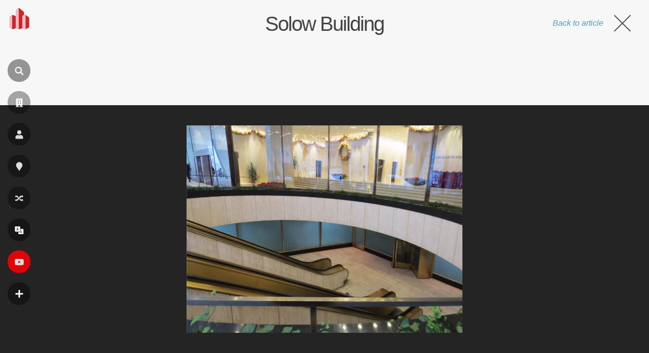

--- FILE ---
content_type: text/html; charset=utf-8
request_url: https://www.google.com/recaptcha/api2/aframe
body_size: 267
content:
<!DOCTYPE HTML><html><head><meta http-equiv="content-type" content="text/html; charset=UTF-8"></head><body><script nonce="ngftmvvLBwW4QbAqM13oQA">/** Anti-fraud and anti-abuse applications only. See google.com/recaptcha */ try{var clients={'sodar':'https://pagead2.googlesyndication.com/pagead/sodar?'};window.addEventListener("message",function(a){try{if(a.source===window.parent){var b=JSON.parse(a.data);var c=clients[b['id']];if(c){var d=document.createElement('img');d.src=c+b['params']+'&rc='+(localStorage.getItem("rc::a")?sessionStorage.getItem("rc::b"):"");window.document.body.appendChild(d);sessionStorage.setItem("rc::e",parseInt(sessionStorage.getItem("rc::e")||0)+1);localStorage.setItem("rc::h",'1762428855378');}}}catch(b){}});window.parent.postMessage("_grecaptcha_ready", "*");}catch(b){}</script></body></html>

--- FILE ---
content_type: image/svg+xml
request_url: https://es.wikiarquitectura.com/wp-content/themes/wikiarquitectura6/images/logos/ES_WikiArquitectura_Logo.svg
body_size: 598
content:
<svg xmlns="http://www.w3.org/2000/svg" viewBox="0 0 173.51 191.25"><defs><style>.a{fill:#d0232a;}.b{fill:#f1bdc0;}</style></defs><polygon class="a" points="55.52 182.74 22.98 191.03 22.98 63.8 55.52 74.53 55.52 182.74"/><polygon class="b" points="0 179.36 22.98 191.03 22.98 63.8 0 79.66 0 179.36"/><polygon class="a" points="173.51 174.22 140.97 191.03 140.97 63.76 173.51 86.63 173.51 174.22"/><polygon class="a" points="113.7 182.68 81.16 191.25 81.16 0 127.33 38.34 127.33 68.22 113.7 72.68 113.7 182.68"/><polygon class="b" points="55.52 182.74 81.16 191.25 81.16 0 55.52 21.38 55.52 182.74"/><polygon class="b" points="113.7 182.68 140.97 191.03 140.97 63.76 113.7 72.68 113.7 182.68"/></svg>

--- FILE ---
content_type: application/javascript; charset=utf-8
request_url: https://fundingchoicesmessages.google.com/f/AGSKWxW9nWV4me78y_vIjnEXwibGyfJ1U9OUlEeNfef8hj36kfYha1ekIFtCMgzBr5PiYS3A-Opmea_s1tJ-LpoVGuuPa8XHxfV3iar4DuCCIKa-Epatk7l4h7EATRee1SfChxk_1LZyzA==?fccs=W251bGwsbnVsbCxudWxsLG51bGwsbnVsbCxudWxsLFsxNzYyNDI4ODU1LDc2ODAwMDAwMF0sbnVsbCxudWxsLG51bGwsW251bGwsWzcsNl0sbnVsbCxudWxsLG51bGwsbnVsbCxudWxsLG51bGwsbnVsbCxudWxsLG51bGwsM10sImh0dHBzOi8vZXMud2lraWFycXVpdGVjdHVyYS5jb20vZWRpZmljaW8vc29sb3ctYnVpbGRpbmcvc29sb3ctYnVpbGRpbmctbmV3LXlvcmstd2lraWFycXVpdGVjdHVyYV8wMzIvIixudWxsLFtbOCwiWk92amJqTWZEdGciXSxbOSwiZW4tVVMiXSxbMTksIjIiXSxbMTcsIlswXSJdLFsyNCwiIl0sWzI5LCJmYWxzZSJdXV0
body_size: -180
content:
if (typeof __googlefc.fcKernelManager.run === 'function') {"use strict";this.default_ContributorServingResponseClientJs=this.default_ContributorServingResponseClientJs||{};(function(_){var window=this;
try{
var oH=function(a){this.A=_.t(a)};_.u(oH,_.J);var pH=_.Tc(oH);var qH=function(a,b,c){this.B=a;this.params=b;this.j=c;this.l=_.F(this.params,4);this.o=new _.Wg(this.B.document,_.O(this.params,3),new _.Lg(_.Bk(this.j)))};qH.prototype.run=function(){if(_.P(this.params,10)){var a=this.o;var b=_.Xg(a);b=_.Fd(b,4);_.ah(a,b)}a=_.Ck(this.j)?_.Td(_.Ck(this.j)):new _.Vd;_.Wd(a,9);_.F(a,4)!==1&&_.H(a,4,this.l===2||this.l===3?1:2);_.Cg(this.params,5)&&(b=_.O(this.params,5),_.hg(a,6,b));return a};var rH=function(){};rH.prototype.run=function(a,b){var c,d;return _.v(function(e){c=pH(b);d=(new qH(a,c,_.A(c,_.Ak,2))).run();return e.return({ha:_.L(d)})})};_.Ek(8,new rH);
}catch(e){_._DumpException(e)}
}).call(this,this.default_ContributorServingResponseClientJs);
// Google Inc.

//# sourceURL=/_/mss/boq-content-ads-contributor/_/js/k=boq-content-ads-contributor.ContributorServingResponseClientJs.en_US.ZOvjbjMfDtg.es5.O/d=1/exm=ad_blocking_detection_executable,kernel_loader,loader_js_executable/ed=1/rs=AJlcJMzylDimWt-4BTbs5ZcKCNTl8ltRPg/m=web_iab_tcf_v2_signal_executable
__googlefc.fcKernelManager.run('\x5b\x5b\x5b8,\x22\x5bnull,\x5b\x5bnull,null,null,\\\x22https:\/\/fundingchoicesmessages.google.com\/f\/AGSKWxX4K4yvZ-FJAS8sH_vWwKTiTm_ujCNRJNNCwZIzyRppYqDrYslpX89fH18Y2acLKOoO7ef9Sk3HDT8VyQbsj4elUsZeLV8EiyFiV-6313GS26qUIuluymPcXlf74bbiwmpmBj8e9w\\\\u003d\\\\u003d\\\x22\x5d,null,null,\x5bnull,null,null,\\\x22https:\/\/fundingchoicesmessages.google.com\/el\/AGSKWxVD9rBzQ1DPWge2lJa5ACcNlQ2owMKYHdLjZV0MJPLZX5suHFWF7A1LUAUG2vJHvVL4LeQeG23eaQIfUd_U1qA24psD2BjaZmsL1VEXaDOG3-qmlaHZdykCRT2cBikIYp7nL34aHA\\\\u003d\\\\u003d\\\x22\x5d,null,\x5bnull,\x5b7,6\x5d,null,null,null,null,null,null,null,null,null,3\x5d\x5d,\\\x22wikiarquitectura.com\\\x22,1,\\\x22en\\\x22,null,null,null,null,1\x5d\x22\x5d\x5d,\x5bnull,null,null,\x22https:\/\/fundingchoicesmessages.google.com\/f\/AGSKWxVkBFwi-AUL10upKgKL63NCWRHNupxVxkIzuBCgjolEBLk2YjYlgRYgfQpJJdXidP1wi31DAEu15POdbEZ_Q44gR2QXkT_OMGti0FmucTZHF7DaGCwBtDGkpjN0uv1kji1_fhNB2g\\u003d\\u003d\x22\x5d\x5d');}

--- FILE ---
content_type: application/javascript; charset=utf-8
request_url: https://fundingchoicesmessages.google.com/f/AGSKWxVNslozELp8MyBVwUyLwkIb1uLGByC6e7EYPyoyR657BC79i5TiI-E_5ZDwKdTsrTbeA8ZiM4_wWA_H0dmEIpwQyN0f4A8UMmEYG3tD6pxmJN_tAxrvFTPUXvbQTMTcbuis5yFS0PJvx6EblWJd854fvRcyTPBOzUP0HHrM0MWCpwV0rnViOHlUL0V3/__vodaaffi_/ad_sky._paid_ads//adpicture./fimserve.
body_size: -1286
content:
window['43cd25c5-226f-4940-bfdb-ecb6745577b4'] = true;